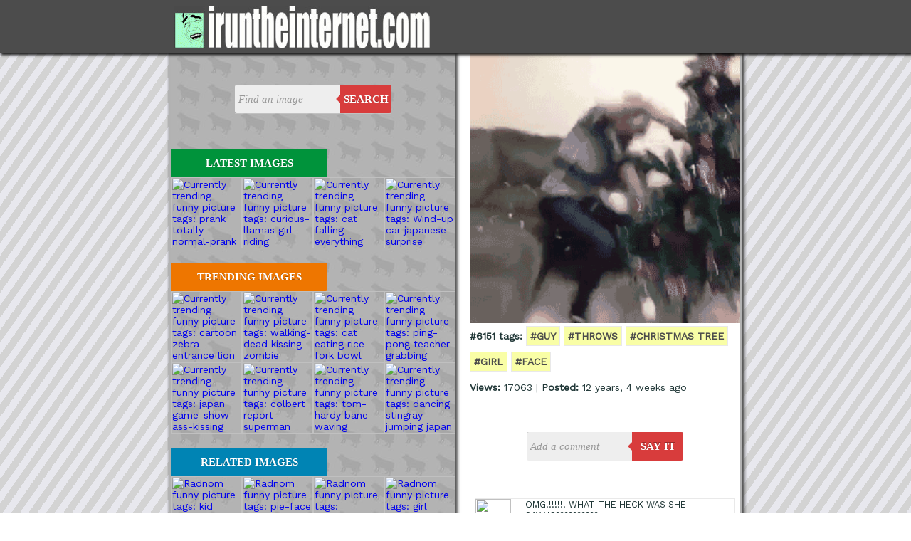

--- FILE ---
content_type: text/html; charset=UTF-8
request_url: https://iruntheinternet.com/06151
body_size: 5119
content:

<html>
<!-- IRTI 5.1 Dhost -->
<head>

      <meta http-equiv="Content-Type" content="text/html;charset=utf-8">
      <title>IRTI - funny GIF #6151 - tags: guy throws christmas tree girl face</title>
      
      <meta property="og:title" content="IRTI: image #6151"/>
      <meta property="og:type" content="website"/>
      <meta property="og:url" content="https://iruntheinternet.com/06151"/>
      <meta property="og:site_name" content="iruntheinternet"/> 
      <meta property="fb:admins" content="820277206"/>
      <meta property="og:description" content="Tags: guy throws christmas-tree girl face"/>
      <meta name="twitter:card" content="photo">   
      <meta name="twitter:url" content="https://irti.co/6151"> 
      <meta name="twitter:site" content="@iruntheinternet">  
      <meta name="twitter:title" content="">          
      <meta name="viewport" content="target-densitydpi=device-dpi, width=device-width, initial-scale=1.0;"/>
      <meta name="twitter:image" content="https://iruntheinternet.com/lulzdump/thumbs/thumbnail-gifs/guy-throws-christmas-tree-girl-face-1387716551r.gif">
      <meta property="og:image" content="https://iruntheinternet.com/lulzdump/images/gifs/guy-throws-christmas-tree-girl-face-1387716551r.gif"/>
 
      <link rl="apple-touch-icon" href="apple-touch-icon.png" />

      <script type="text/javascript">
        var _gaq = _gaq || [];
        _gaq.push(['_setAccount', 'UA-1995193-11']);
        _gaq.push(['_trackPageview']);
       (function() {
            var ga = document.createElement('script'); ga.type = 'text/javascript'; ga.async = true;
            ga.src = ('https:' == document.location.protocol ? 'https://ssl' : 'http://www') + '.google-analytics.com/ga.js';
            var s = document.getElementsByTagName('script')[0]; s.parentNode.insertBefore(ga, s);
        })();
      </script>
      <link rel="stylesheet" type="text/css" href="https://fonts.googleapis.com/css?family=Work Sans">
<style>

div.box {
    position: relative;
}
 
div.box:hover {
    cursor: hand;
    cursor: pointer;
    opacity: .9;
    background-color:#D3D3D3;
}
 
a.divLink {
    position: absolute;
    width: 100%;
    height: 100%;
    top: 0;
    left: 0;
    text-decoration: none;
    /* Makes sure the link doesn't get underlined */
    z-index: 10;
    /* raises anchor tag above everything else in div */
    background-color: white;
    /*workaround to make clickable in IE */
    opacity: 0;
    /*workaround to make clickable in IE */
    filter: alpha(opacity=0);
    /*workaround to make clickable in IE */
}


h1 {
    font-size: 40px;
}

h2 {
    font-size: 30px;
}

.scaled{
    width:100%;
}

.yellowtags{
  color: #4c4c4c;
	font-weight: bold;
	text-decoration: none;
	background-color: #f9fea6;
	border: solid 1px #e9e9e9;
	padding-left:5px;
  padding-right:5px;
  padding-bottom:5px;
  padding-top:5px;
  text-transform: uppercase;
  }
  
  #rightofimage{
  float:left;
  width:600px;
  margin-left:10px;
  }

#contents {     
    margin-top: 0px;
    margin-right: auto;
    margin-left: auto;
    margin-bottom:5px;
    padding-bottom:20px;
    border:1px;
    width: 800px;
    border-width: 1px;
    border-left: solid rgba(0, 0, 0, 0.3);
    border-right: solid rgba(0, 0, 0, 0.3);
    border-bottom: solid rgba(0, 0, 0, 0.3);
    border-top: none;
    overflow: auto; 
    background:#ffffff;
    -webkit-box-shadow: 2px 2px 4px 1px #4C4C4C;
    box-shadow: 2px 2px 4px 1px #4C4C4C;      
}

#black-header-contents {     
    margin-top: 0px;
    margin-right: auto;
    margin-left: auto;
    width: 800px;
    max-width:1400px;
    
}

body {
color:#203737;
margin:0px;
padding:0px;
font-family: 'Work Sans', serif;
font-size: 14px;
background: repeating-linear-gradient(
  -55deg,
  #E8E8EE,
  #E8E8EE 10px,
  #D3D3D3 10px,
  #D3D3D3 20px
);

        }

#topheader{
width:100%; 
overflow: auto; 
padding-top:8px;
padding-bottom:3px;
padding-left:0px;color:#fff;
background:#4C4C4C;
-webkit-box-shadow: 2px 2px 4px 1px #000;
box-shadow: 2px 2px 4px 1px #000;

  position: relative;
}

#topheader_left{
float:left;

}

#topheader_right{

float:right;
}

#left_nav{

  width:400px;
  float:left;
  padding:0px;
  padding-bottom:20px;
  background-color:rgba(0, 0, 0, 0.3);
     background-image: url("https://iruntheinternet.com/cows.jpg");
    background-repeat: repeat;
   
  -webkit-box-shadow: 2px 2px 4px 1px #4C4C4C;
box-shadow: 2px 2px 4px 1px #4C4C4C;


} 

#main_content_right{
margin-top:0px;
margin-right:0px;
  margin-left:420px;   
    overflow: auto; 
    
     
} 

#main_content_right_navigation{
 margin-left:420px;
    overflow: auto;


}


.smallfront {
width:100px;
float:left;
}

.article_info {
 margin-left:110px; 
 overflow:auto;
}


@media handheld,screen and (max-width: 850px) {   

#main_content_right_navigation{
 margin-left:0px;
   
}

#black-header-contents {     
    display:flex;
        flex-flow: column;
 width:97%;
    
}


  #rightofimage{
  float:left;
  width:100%;
  margin:0px;
  }

.article_info {
 margin-left:0px; 

}

 #topheader_left{
float:left;
width:100%;
text-align:center;

}

#topheader_right{
float:right;
width:100%;
text-align:center;
} 

#left_nav{
width:100%;
border:none;
order:2;
}  

.smallfront {
width:25%;
}

#contents {
 display:flex;
        flex-flow: column;
 width:97%;
}

#main_content_right{
  margin-left:0px;
  padding-top:5px;
  width:100%;
    overflow: auto;
  order:1; 
}  

.logo {
	width: 10% !important;
	height: auto !important;
}

.irti {
	width: 60% !important;
	height: auto !important;
}


}


#latest
 {
overflow: visible;
position: relative;
float: left;
border: 0;
padding: 0;
cursor: pointer;
height: 40px;
width: 220px;
font: bold 15px/40px 'lucida sans', 'trebuchet MS', 'Tahoma';
color: white;
text-transform: uppercase;
background: #00933B;
border-radius: 0 3px 3px 0;
text-shadow: 0 -1px 0 rgba(0, 0, 0, .3);
}

#trending
 {
overflow: visible;
position: relative;
float: left;
border: 0;
padding: 0;
cursor: pointer;
height: 40px;
width: 220px;
font: bold 15px/40px 'lucida sans', 'trebuchet MS', 'Tahoma';
color: white;
text-transform: uppercase;
background: #EE7600;
border-radius: 0 3px 3px 0;
text-shadow: 0 -1px 0 rgba(0, 0, 0, .3);
}


#related
{
overflow: visible;
position: relative;
float: left;
border: 0;
padding: 0;
cursor: pointer;
height: 40px;
width: 220px;
font: bold 15px/40px 'lucida sans', 'trebuchet MS', 'Tahoma';
color: white;
text-transform: uppercase;
background: #0084b4;
border-radius: 0 3px 3px 0;
text-shadow: 0 -1px 0 rgba(0, 0, 0, .3);
}

#more
 {
overflow: visible;
position: relative;
float: left;
border: 0;
padding: 0;
cursor: pointer;
height: 40px;
width: 220px;
font: bold 15px/40px 'lucida sans', 'trebuchet MS', 'Tahoma';
color: white;
text-transform: uppercase;
background: #7997A1;
border-radius: 0 3px 3px 0;
text-shadow: 0 -1px 0 rgba(0, 0, 0, .3);
text-align:center;
text-decoration:none;
margin-top:20px;
margin-bottom:20px;
}

.cf:before, .cf:after{
    content:"";
    display:table;
}
 
.cf:after{
    clear:both;
}
 
.cf{
    zoom:1;
}    

 /* Form wrapper styling */
.search-wrapper {
width: 220px;
margin: 45px auto 50px auto;
box-shadow: 0 1px 1px rgba(0, 0, 0, .4) inset, 0 1px 0 rgba(255, 255, 255, .2);
}
 
/* Form text input */
 
.search-wrapper input {
width: 148px;
height: 40px;
padding: 10px 5px;
float: left;
font: bold 15px 'lucida sans', 'trebuchet MS', 'Tahoma';
border: 0;
background: #EEE;
border-radius: 3px 0 0 3px;
}
 
.search-wrapper input:focus {
    outline: 0;
    background: #fff;
    box-shadow: 0 0 2px rgba(0,0,0,.8) inset;
}
 
.search-wrapper input::-webkit-input-placeholder {
   color: #999;
   font-weight: normal;
   font-style: italic;
}
 
.search-wrapper input:-moz-placeholder {
    color: #999;
    font-weight: normal;
    font-style: italic;
    
}
 
.search-wrapper input:-ms-input-placeholder {
    color: #999;
    font-weight: normal;
    font-style: italic;
   
}    
 
/* Form submit button */
.search-wrapper button {
overflow: visible;
position: relative;
float: right;
border: 0;
padding: 0;
cursor: pointer;
height: 40px;
width: 72px;
font: bold 15px/40px 'lucida sans', 'trebuchet MS', 'Tahoma';
color: white;
text-transform: uppercase;
background: #D83C3C;
border-radius: 0 3px 3px 0;
text-shadow: 0 -1px 0 rgba(0, 0, 0, .3);
}
   
.search-wrapper button:hover{     
    background: #e54040;
}   
   
.search-wrapper button:active,
.search-wrapper button:focus{   
    background: #c42f2f;
    outline: 0;   
}
 
.search-wrapper button:before { /* left arrow */
    content: '';
    position: absolute;
    border-width: 8px 8px 8px 0;
    border-style: solid solid solid none;
    border-color: transparent #d83c3c transparent;
    top: 12px;
    left: -6px;
}
 
.search-wrapper button:hover:before{
    border-right-color: #e54040;
}
 
.search-wrapper button:focus:before,
.search-wrapper button:active:before{
        border-right-color: #c42f2f;
}      
 
.search-wrapper button::-moz-focus-inner { /* remove extra button spacing for Mozilla Firefox */
    border: 0;
    padding: 0;
}    

  

  
  </style>


 <script async src="//pagead2.googlesyndication.com/pagead/js/adsbygoogle.js"></script>
<script>
  (adsbygoogle = window.adsbygoogle || []).push({
    google_ad_client: "ca-pub-6747451660219511",
    enable_page_level_ads: true
  });
</script>
 
</head>

<body>

<!-- /////DARK GREY HEADER BAR (START)-->
<div id="topheader">
<div id='black-header-contents'>
<div id='topheader_left'>
  <img class='logo' src='https://irti.co/images/anim_logo.gif' style='padding-left:5px;''>
  <a href="https://iruntheinternet.com/"><img class='irti' src="https://iruntheinternet.com/new_iruntheinternet.jpg" border="0"></a>
</div>
</div>

<div id='topheader_right'>
 
</div>

</div>
<!-- /////DARK GREY HEADER BAR (START)-->




<!-- /////MAIN BOX WITH EVERYTHING IN (START)-->
<div id='contents'>

<div id='left_nav'>
<form action="https://iruntheinternet.com/search.php" method="get" class="search-wrapper cf">     
        <input type="text" name="search" placeholder="Find an image" required="">
        <button type="submit">Search</button>
    </form>

<div style='overflow: auto; float:left;'><button id='latest'>Latest Images</button></div>
<div style='float:left;'>

</div>

<div style='float:left;'>
<a href='https://iruntheinternet.com/09479'><img class='smallfront' src='https://iruntheinternet.com/lulzdump/thumbs/thumbnail-prank-totally-normal-prank-not-a-big-deal-crazy-foam-stairs-1507829929X.gif' alt='Currently trending funny picture tags: prank totally-normal-prank not-a-big-deal crazy-foam stairs' ></a><a href='https://iruntheinternet.com/09478'><img class='smallfront' src='https://iruntheinternet.com/lulzdump/thumbs/thumbnail-curious-llamas-girl-riding-inflatable-llama-whats-going-on-1506693633A.gif' alt='Currently trending funny picture tags: curious-llamas girl-riding inflatable llama whats-going-on' ></a><a href='https://iruntheinternet.com/09477'><img class='smallfront' src='https://iruntheinternet.com/lulzdump/thumbs/thumbnail-cat-falling-everything-fail-cat-loop-1504781157d.gif' alt='Currently trending funny picture tags: cat falling everything fail-cat loop' ></a><a href='https://iruntheinternet.com/09476'><img class='smallfront' src='https://iruntheinternet.com/lulzdump/thumbs/thumbnail-Wind-up-car-japanese-surprise-turns-into-animal-1498813392m.gif' alt='Currently trending funny picture tags: Wind-up car japanese surprise turns-into-animal' ></a>




</div>

<div style='margin-top:20px; overflow: auto; float:left;'><button id='trending'>Trending Images</button></div>
<div style='float:left;'>


<a href='https://iruntheinternet.com/04569'><img class='smallfront' src='https://iruntheinternet.com/lulzdump/thumbs/thumbnail-cartoon-zebra-entrance-lion-hiding-corner-1370538599h.gif' alt='Currently trending funny picture tags: cartoon zebra-entrance lion hiding corner' ></a><a href='https://iruntheinternet.com/03724'><img class='smallfront' src='https://iruntheinternet.com/lulzdump/thumbs/thumbnail-walking-dead-kissing-zombie-Laurie-Holden-andrea-13615611348.gif' alt='Currently trending funny picture tags: walking-dead kissing zombie Laurie-Holden andrea' ></a><a href='https://iruntheinternet.com/01901'><img class='smallfront' src='https://iruntheinternet.com/lulzdump/thumbs/thumbnail-cat-eating-rice-fork-bowl-1348366396Y.gif' alt='Currently trending funny picture tags: cat eating rice fork bowl' ></a><a href='https://iruntheinternet.com/04003'><img class='smallfront' src='https://iruntheinternet.com/lulzdump/thumbs/thumbnail-ping-pong-teacher-grabbing-boobs-sly-13643471082.gif' alt='Currently trending funny picture tags: ping-pong teacher grabbing boobs sly' ></a><a href='https://iruntheinternet.com/09185'><img class='smallfront' src='https://iruntheinternet.com/lulzdump/thumbs/thumbnail-japan-game-show-ass-kissing-girl-man-14319841016.gif' alt='Currently trending funny picture tags: japan game-show ass-kissing girl man' ></a><a href='https://iruntheinternet.com/04297'><img class='smallfront' src='https://iruntheinternet.com/lulzdump/thumbs/thumbnail-colbert-report-superman-shhh-secret-1367793304S.gif' alt='Currently trending funny picture tags: colbert report superman shhh secret' ></a><a href='https://iruntheinternet.com/07719'><img class='smallfront' src='https://iruntheinternet.com/lulzdump/thumbs/thumbnail-tom-hardy-bane-waving-wedding-batman-1408633687m.png' alt='Currently trending funny picture tags: tom-hardy bane waving wedding batman' ></a><a href='https://iruntheinternet.com/06379'><img class='smallfront' src='https://iruntheinternet.com/lulzdump/thumbs/thumbnail-dancing-stingray-jumping-japan-advert-13905188930.gif' alt='Currently trending funny picture tags: dancing stingray jumping japan advert' ></a>    
</div>


<div style='margin-top:20px; overflow: auto; float:left;'><button id='related'>Related Images</button></div>


<div style='float:left;'>     

<div style="float:left; width:100%; margin-bottom:10px;">
<a href='https://iruntheinternet.com/09438'><img class='smallfront' src='https://iruntheinternet.com/lulzdump/thumbs/thumbnail-kid-supermarket-fight-me-girl-shop-14539788870.jpg' alt='Radnom funny picture tags: kid supermarket fight-me girl shop' ></a><a href='https://iruntheinternet.com/09433'><img class='smallfront' src='https://iruntheinternet.com/lulzdump/thumbs/thumbnail-pie-face-dog-cream-face-game-1451777017K.gif' alt='Radnom funny picture tags: pie-face dog cream face game' ></a><a href='https://iruntheinternet.com/09408'><img class='smallfront' src='https://iruntheinternet.com/lulzdump/thumbs/thumbnail-breakfast-making-machine-girl-cheerios-robot-future-tech-1446747857j.gif' alt='Radnom funny picture tags: breakfast-making-machine girl cheerios robot future-tech' ></a><a href='https://iruntheinternet.com/09405'><img class='smallfront' src='https://iruntheinternet.com/lulzdump/thumbs/thumbnail-girl-teeth-brushing-machine-helmet-brush-1446203523g.gif' alt='Radnom funny picture tags: girl teeth-brushing machine helmet brush' ></a><a href='https://iruntheinternet.com/09401'><img class='smallfront' src='https://iruntheinternet.com/lulzdump/thumbs/thumbnail-Shia-Labeouf-just-do-it-dress-girl-DO-IT-1445509886O.jpg' alt='Radnom funny picture tags: Shia-Labeouf just-do-it dress girl DO-IT' ></a><a href='https://iruntheinternet.com/09381'><img class='smallfront' src='https://iruntheinternet.com/lulzdump/thumbs/thumbnail-YOSPOS-girl-skelleton-baby-happy-parents-14397995899.jpg' alt='Radnom funny picture tags: YOSPOS girl skelleton baby happy-parents' ></a><a href='https://iruntheinternet.com/09286'><img class='smallfront' src='https://iruntheinternet.com/lulzdump/thumbs/thumbnail-girl-smashing-tiles-head-smash-breaking-bricks-14337996172.gif' alt='Radnom funny picture tags: girl smashing-tiles head smash breaking-bricks' ></a><a href='https://iruntheinternet.com/09284'><img class='smallfront' src='https://iruntheinternet.com/lulzdump/thumbs/thumbnail-weird-gym-behaviour-girl-what-are-you-doing-arms-crazy-14335046598.gif' alt='Radnom funny picture tags: weird-gym-behaviour girl what-are-you-doing arms crazy' ></a>
</div>


</div>


</div> 


<div id='main_content_right'>

<div style="float:left; max-width:700px; border-width: 0px;  border-style: solid; padding-left:0px; margin-right:0px; margin-bottom:0px; text-align:left;">

<img class='scaled' src='https://iruntheinternet.com/lulzdump/images/gifs/guy-throws-christmas-tree-girl-face-1387716551r.gif?id=' align='texttop' alt='Tags:     '><div style='line-height: 36px; margin:0px;'>
 <b>#6151 tags:</b> <a href='/tag/guy' class='yellowtags'>#guy</a> <a href='/tag/throws' class='yellowtags'>#throws</a> <a href='/tag/christmas-tree' class='yellowtags'>#christmas tree</a> <a href='/tag/girl' class='yellowtags'>#girl</a> <a href='/tag/face' class='yellowtags'>#face</a> <br>


<b>Views:</b> 17063 | <b>Posted:</b> 12 years, 4 weeks ago<br>


<script async src="//pagead2.googlesyndication.com/pagead/js/adsbygoogle.js"></script>
<!-- Return to Dreamhost View page ad -->


</div>

  
      
      
      
      
     <form action="commentbox.php" method="post" class="search-wrapper cf">
         <div style="display:none">
           <input type="text" name="go_on_fill_me_in" id="go_on_fill_me_in" >
             <input type="text" name="img" value='6151' >
               <input type="text" name="filename" value='gifs/guy-throws-christmas-tree-girl-face-1387716551r.gif' >
      </div>     
        <input type="text" name="comment" placeholder="Add a comment" required="">
        <button type="submit">say it</button>
    </form> 
      
      
            
          
</form>
          

  
<div style="float:left; width:100%; padding-top: 3px;">



<div style='margin:auto; margin-bottom: 2px; width:96%; padding:0px; background-color: #fff; border-style:solid;border-width:1px; border-color: #e9e9e9;'><div style='float:left; margin-right:20px;'><img src='https://iruntheinternet.com/lulzdump/thumbs/thumbnail-guy-throws-christmas-tree-girl-face-1387716551r.gif' width='50'></div><div style='max-width:300px;font-size:90%;overflow-wrap: break-word;overflow: hidden;'>  OMG!!!!!!! WHAT THE HECK WAS SHE SAYING??????????</div><br><div style='font-size:70%'> <b>Helpful Stranger</b> posted this 12 years, 2 weeks ago<br><br></div></div><div style='margin:auto; margin-bottom: 2px; width:96%; padding:0px; background-color: #fff; border-style:solid;border-width:1px; border-color: #e9e9e9;'><div style='float:left; margin-right:20px;'><img src='https://iruntheinternet.com/lulzdump/thumbs/thumbnail-guy-throws-christmas-tree-girl-face-1387716551r.gif' width='50'></div><div style='max-width:300px;font-size:90%;overflow-wrap: break-word;overflow: hidden;'>  She said, "Will you have sex with me?"<br />
</div><br><div style='font-size:70%'> <b>Helpful Stranger</b> posted this 12 years, 1 week ago<br><br></div></div><div style='margin:auto; margin-bottom: 2px; width:96%; padding:0px; background-color: #fff; border-style:solid;border-width:1px; border-color: #e9e9e9;'><div style='float:left; margin-right:20px;'><img src='https://iruntheinternet.com/lulzdump/thumbs/thumbnail-guy-throws-christmas-tree-girl-face-1387716551r.gif' width='50'></div><div style='max-width:300px;font-size:90%;overflow-wrap: break-word;overflow: hidden;'>  jesus shit</div><br><div style='font-size:70%'><img src='https://iruntheinternet.com/flags/na.gif' alt='Namibia'> <b>Spark Pug</b> posted this 10 years, 11 months ago<br><br></div></div> 
 
<a name='com'></a>
</div>  













</div>



</div>






               
</div>
<!-- /////MAIN BOX WITH EVERYTHING IN (END)-->


<div style='float:left; text-align:center; width:100%; margin-bottom:10px; margin-top:10px;'>
iruntheinternet.com 2009 - 2026 &copy;  <br><br>
 <a href="http://youtube.com/iruntheinternet-c1"><img border="0" src="https://iruntheinternet.com/youtube.png" alt="The best youtube channel"></a>  <a href="http://twitter.com/iruntheinternet"><img border="0" src="https://iruntheinternet.com/twitter.png"></a>
</div>



</html>

--- FILE ---
content_type: text/html; charset=utf-8
request_url: https://www.google.com/recaptcha/api2/aframe
body_size: 269
content:
<!DOCTYPE HTML><html><head><meta http-equiv="content-type" content="text/html; charset=UTF-8"></head><body><script nonce="IZqBCWwFjwB2lyfIlYHmJg">/** Anti-fraud and anti-abuse applications only. See google.com/recaptcha */ try{var clients={'sodar':'https://pagead2.googlesyndication.com/pagead/sodar?'};window.addEventListener("message",function(a){try{if(a.source===window.parent){var b=JSON.parse(a.data);var c=clients[b['id']];if(c){var d=document.createElement('img');d.src=c+b['params']+'&rc='+(localStorage.getItem("rc::a")?sessionStorage.getItem("rc::b"):"");window.document.body.appendChild(d);sessionStorage.setItem("rc::e",parseInt(sessionStorage.getItem("rc::e")||0)+1);localStorage.setItem("rc::h",'1768715212538');}}}catch(b){}});window.parent.postMessage("_grecaptcha_ready", "*");}catch(b){}</script></body></html>